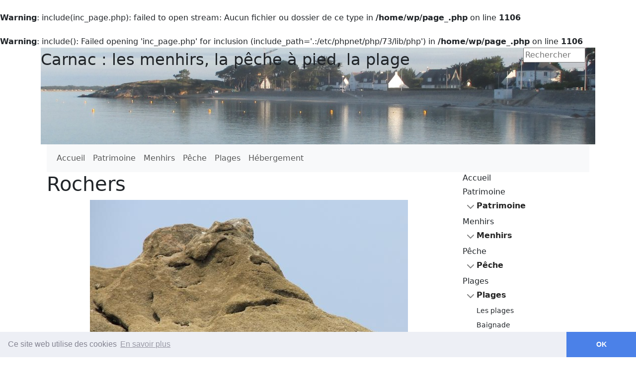

--- FILE ---
content_type: text/html; charset=UTF-8
request_url: http://carnac.ouest-atlantis.fr/rochers.html
body_size: 7465
content:
<br />
<b>Warning</b>:  include(inc_page.php): failed to open stream: Aucun fichier ou dossier de ce type in <b>/home/wp/page_.php</b> on line <b>1106</b><br />
<br />
<b>Warning</b>:  include(): Failed opening 'inc_page.php' for inclusion (include_path='.:/etc/phpnet/php/73/lib/php') in <b>/home/wp/page_.php</b> on line <b>1106</b><br />
<!DOCTYPE html>
<html lang="fr">
<head>
<title>Rochers - Carnac : les menhirs, la pêche à pied, la plage</title>
<meta charset="UTF-8">
<meta name="viewport" content="width=device-width, initial-scale=1.0">
<meta property="og:title" content="Rochers">
<meta property="og:type" content="website">
<meta property="og:url" content="http://carnac.ouest-atlantis.fr/rochers.html">
<meta property="og:image" content="http://carnac.ouest-atlantis.fr/images/rocher-moise-8554.jpg">
<meta property="og:image:width" content="640">
<meta property="og:image:height" content="427">
<link rel="stylesheet" href="//www.ouest-atlantis.org/lib/bootstrap-5.3.3/css/bootstrap.min.css" >
<link rel="stylesheet" type="text/css" href="https://ouest-atlantis.org/lib/stylepagebootstrap5.css?ver=4041464">
<style>
.over div:hover {background: #F0F0F0;}
</style>

<style>
header {
	background-size: cover;	background: url(images/bandeau.jpg) no-repeat center top;min-height:195px
}

table.bandeaubas {
	height: 157px;
	background-image: url(images/bandeaubas.jpg);
	background-repeat: no-repeat;
}</style>
<link rel="shortcut icon" href="ico.ico">
<style>
	.limg li {width:151px;}
</style>
<link rel="stylesheet" href="https://code.jquery.com/ui/1.11.0/themes/smoothness/jquery-ui.min.css"><link href="//www.ouest-atlantis.com/lib/bootstrap-5.0.0/sidebars.css?1052" rel="stylesheet"></head>
<body >
<div class="container">
<header>
    <div id="menurecherche" style="float:right; max-height:30px;"><form action="recherche.php" name="fq" ><input type="search" name="q" id="q" size="10" maxlength="256" value="" placeholder="Rechercher"><a href="javascript:document.fq.submit();" title="Rechercher"><span class="glyphicon glyphicon-search" style="margin:2px 10px 0 10px;color:#999;"></span></a></form></div><div id="logo" style="font-size:2em;margin-top: 0px;"><a href="http://carnac.ouest-atlantis.fr" class="blog-header-logo text-dark">Carnac : les menhirs, la pêche à pied, la plage</a></div>  <div class="clear"></div>
</header>
<main class="container">
<nav class="navbar navbar-expand-lg navbar-light bg-light">
  <div class="container-fluid">
    <button class="navbar-toggler" type="button" data-bs-toggle="collapse" data-bs-target="#navbarSupportedContent" aria-controls="navbarSupportedContent" aria-expanded="false" aria-label="Toggle navigation">
      <span class="navbar-toggler-icon"></span>
    </button>
    <div class="collapse navbar-collapse" id="navbarSupportedContent">

			
<ul class="navbar-nav me-auto mb-2 mb-lg-0">
<li  class="nav-item"><a class="nav-link" href="http://carnac.ouest-atlantis.fr">Accueil</a></li>
<li  class="nav-item"><a class="nav-link" href="patrimoine.html">Patrimoine</a></li>
<li  class="nav-item"><a class="nav-link" href="menhirs.html">Menhirs</a></li>
<li  class="nav-item"><a class="nav-link" href="peche-carnac.html">Pêche</a></li>
<li  class="nav-item"><a class="nav-link" href="plages.html">Plages</a></li>
<li  class="nav-item"><a class="nav-link" href="hebergement.html">Hébergement</a></li>
</ul>
	</div>
  </div></nav> 
	  <div class="row">
	  	   <div class="col-lg-9">
                <h1>Rochers</h1>
        
<div class="clear"></div><div class="article"><div style="text-align:center"><img src="images/rocher-moise-8554.jpg" alt="Rochers" title="Rochers" style="max-width:100%; margin: 0 0 10px 0;"></div><div class="vote"><div class="clear"></div><a href="javascript:ajnote('rocher-moise-8554.jpg',1);" style="margin-right:20px"><svg xmlns="http://www.w3.org/2000/svg" width="16" height="16" fill="currentColor" class="bi bi-hand-thumbs-up" viewBox="0 0 16 16">
  <path d="M8.864.046C7.908-.193 7.02.53 6.956 1.466c-.072 1.051-.23 2.016-.428 2.59-.125.36-.479 1.013-1.04 1.639-.557.623-1.282 1.178-2.131 1.41C2.685 7.288 2 7.87 2 8.72v4.001c0 .845.682 1.464 1.448 1.545 1.07.114 1.564.415 2.068.723l.048.03c.272.165.578.348.97.484.397.136.861.217 1.466.217h3.5c.937 0 1.599-.477 1.934-1.064a1.86 1.86 0 0 0 .254-.912c0-.152-.023-.312-.077-.464.201-.263.38-.578.488-.901.11-.33.172-.762.004-1.149.069-.13.12-.269.159-.403.077-.27.113-.568.113-.857 0-.288-.036-.585-.113-.856a2.144 2.144 0 0 0-.138-.362 1.9 1.9 0 0 0 .234-1.734c-.206-.592-.682-1.1-1.2-1.272-.847-.282-1.803-.276-2.516-.211a9.84 9.84 0 0 0-.443.05 9.365 9.365 0 0 0-.062-4.509A1.38 1.38 0 0 0 9.125.111L8.864.046zM11.5 14.721H8c-.51 0-.863-.069-1.14-.164-.281-.097-.506-.228-.776-.393l-.04-.024c-.555-.339-1.198-.731-2.49-.868-.333-.036-.554-.29-.554-.55V8.72c0-.254.226-.543.62-.65 1.095-.3 1.977-.996 2.614-1.708.635-.71 1.064-1.475 1.238-1.978.243-.7.407-1.768.482-2.85.025-.362.36-.594.667-.518l.262.066c.16.04.258.143.288.255a8.34 8.34 0 0 1-.145 4.725.5.5 0 0 0 .595.644l.003-.001.014-.003.058-.014a8.908 8.908 0 0 1 1.036-.157c.663-.06 1.457-.054 2.11.164.175.058.45.3.57.65.107.308.087.67-.266 1.022l-.353.353.353.354c.043.043.105.141.154.315.048.167.075.37.075.581 0 .212-.027.414-.075.582-.05.174-.111.272-.154.315l-.353.353.353.354c.047.047.109.177.005.488a2.224 2.224 0 0 1-.505.805l-.353.353.353.354c.006.005.041.05.041.17a.866.866 0 0 1-.121.416c-.165.288-.503.56-1.066.56z"/>
</svg> </a> <a href="javascript:ajnote('rocher-moise-8554.jpg',0);" style="margin-right:20px">
<svg xmlns="http://www.w3.org/2000/svg" width="16" height="16" fill="currentColor" class="bi bi-hand-thumbs-down" viewBox="0 0 16 16">
  <path d="M8.864 15.674c-.956.24-1.843-.484-1.908-1.42-.072-1.05-.23-2.015-.428-2.59-.125-.36-.479-1.012-1.04-1.638-.557-.624-1.282-1.179-2.131-1.41C2.685 8.432 2 7.85 2 7V3c0-.845.682-1.464 1.448-1.546 1.07-.113 1.564-.415 2.068-.723l.048-.029c.272-.166.578-.349.97-.484C6.931.08 7.395 0 8 0h3.5c.937 0 1.599.478 1.934 1.064.164.287.254.607.254.913 0 .152-.023.312-.077.464.201.262.38.577.488.9.11.33.172.762.004 1.15.069.13.12.268.159.403.077.27.113.567.113.856 0 .289-.036.586-.113.856-.035.12-.08.244-.138.363.394.571.418 1.2.234 1.733-.206.592-.682 1.1-1.2 1.272-.847.283-1.803.276-2.516.211a9.877 9.877 0 0 1-.443-.05 9.364 9.364 0 0 1-.062 4.51c-.138.508-.55.848-1.012.964l-.261.065zM11.5 1H8c-.51 0-.863.068-1.14.163-.281.097-.506.229-.776.393l-.04.025c-.555.338-1.198.73-2.49.868-.333.035-.554.29-.554.55V7c0 .255.226.543.62.65 1.095.3 1.977.997 2.614 1.709.635.71 1.064 1.475 1.238 1.977.243.7.407 1.768.482 2.85.025.362.36.595.667.518l.262-.065c.16-.04.258-.144.288-.255a8.34 8.34 0 0 0-.145-4.726.5.5 0 0 1 .595-.643h.003l.014.004.058.013a8.912 8.912 0 0 0 1.036.157c.663.06 1.457.054 2.11-.163.175-.059.45-.301.57-.651.107-.308.087-.67-.266-1.021L12.793 7l.353-.354c.043-.042.105-.14.154-.315.048-.167.075-.37.075-.581 0-.211-.027-.414-.075-.581-.05-.174-.111-.273-.154-.315l-.353-.354.353-.354c.047-.047.109-.176.005-.488a2.224 2.224 0 0 0-.505-.804l-.353-.354.353-.354c.006-.005.041-.05.041-.17a.866.866 0 0 0-.121-.415C12.4 1.272 12.063 1 11.5 1z"/>
</svg>  </a>  <a href='javascript:shareImage("rocher-moise-8554.jpg");'><svg xmlns="http://www.w3.org/2000/svg" width="16" height="16" fill="currentColor" class="bi bi-share" viewBox="0 0 16 16">
  <path d="M13.5 1a1.5 1.5 0 1 0 0 3 1.5 1.5 0 0 0 0-3M11 2.5a2.5 2.5 0 1 1 .603 1.628l-6.718 3.12a2.5 2.5 0 0 1 0 1.504l6.718 3.12a2.5 2.5 0 1 1-.488.876l-6.718-3.12a2.5 2.5 0 1 1 0-3.256l6.718-3.12A2.5 2.5 0 0 1 11 2.5m-8.5 4a1.5 1.5 0 1 0 0 3 1.5 1.5 0 0 0 0-3m11 5.5a1.5 1.5 0 1 0 0 3 1.5 1.5 0 0 0 0-3"/>
</svg></a>  <div id='mrocher-moise-8554.jpg' ></div><br><div id='ccrocher-moise-8554.jpg'><div id="crocher-moise-8554.jpg" style="display:none"><textarea class="form-control" title="Exprimez-vous" placeholder="Exprimez-vous" name="msg_rocher-moise-8554.jpg" id="msg_rocher-moise-8554.jpg" style="width:100%;height:100px;"></textarea>
		<button type="button" class="btn btn-default" style="border-width:0px;padding:0" onclick="javascript:ajnote('rocher-moise-8554.jpg',document.getElementById('msg_rocher-moise-8554.jpg').value);"><span class="btn btn-primary glyphicon glyphicon-send"></span></button>
		</div><div id="ncrocher-moise-8554.jpg"></div>
</div></div><div class="clear"></div><h2>Le baiser de Carnac</h2><div class="clear"></div><div style="text-align:center"><img class="lazy" src="[data-uri]" data-src="images/tele/le-baiser-de-carnac-8538.jpg" alt="Le baiser de Carnac" title="Le baiser de Carnac" style="max-width:100%; margin: 0 0 10px 0;"></div><div class="vote"><div class="clear"></div><a href="javascript:ajnote('tele/le-baiser-de-carnac-8538.jpg',1);" style="margin-right:30px" title="J'aime"> <svg xmlns="http://www.w3.org/2000/svg" width="16" height="16" fill="currentColor" class="bi bi-hand-thumbs-up" viewBox="0 0 16 16">
  <path d="M8.864.046C7.908-.193 7.02.53 6.956 1.466c-.072 1.051-.23 2.016-.428 2.59-.125.36-.479 1.013-1.04 1.639-.557.623-1.282 1.178-2.131 1.41C2.685 7.288 2 7.87 2 8.72v4.001c0 .845.682 1.464 1.448 1.545 1.07.114 1.564.415 2.068.723l.048.03c.272.165.578.348.97.484.397.136.861.217 1.466.217h3.5c.937 0 1.599-.477 1.934-1.064a1.86 1.86 0 0 0 .254-.912c0-.152-.023-.312-.077-.464.201-.263.38-.578.488-.901.11-.33.172-.762.004-1.149.069-.13.12-.269.159-.403.077-.27.113-.568.113-.857 0-.288-.036-.585-.113-.856a2.144 2.144 0 0 0-.138-.362 1.9 1.9 0 0 0 .234-1.734c-.206-.592-.682-1.1-1.2-1.272-.847-.282-1.803-.276-2.516-.211a9.84 9.84 0 0 0-.443.05 9.365 9.365 0 0 0-.062-4.509A1.38 1.38 0 0 0 9.125.111L8.864.046zM11.5 14.721H8c-.51 0-.863-.069-1.14-.164-.281-.097-.506-.228-.776-.393l-.04-.024c-.555-.339-1.198-.731-2.49-.868-.333-.036-.554-.29-.554-.55V8.72c0-.254.226-.543.62-.65 1.095-.3 1.977-.996 2.614-1.708.635-.71 1.064-1.475 1.238-1.978.243-.7.407-1.768.482-2.85.025-.362.36-.594.667-.518l.262.066c.16.04.258.143.288.255a8.34 8.34 0 0 1-.145 4.725.5.5 0 0 0 .595.644l.003-.001.014-.003.058-.014a8.908 8.908 0 0 1 1.036-.157c.663-.06 1.457-.054 2.11.164.175.058.45.3.57.65.107.308.087.67-.266 1.022l-.353.353.353.354c.043.043.105.141.154.315.048.167.075.37.075.581 0 .212-.027.414-.075.582-.05.174-.111.272-.154.315l-.353.353.353.354c.047.047.109.177.005.488a2.224 2.224 0 0 1-.505.805l-.353.353.353.354c.006.005.041.05.041.17a.866.866 0 0 1-.121.416c-.165.288-.503.56-1.066.56z"/>
</svg>  </a> <a href="javascript:ajnote('tele/le-baiser-de-carnac-8538.jpg',0);" style="margin-right:30px" title=" ">
<svg xmlns="http://www.w3.org/2000/svg" width="16" height="16" fill="currentColor" class="bi bi-hand-thumbs-down" viewBox="0 0 16 16">
  <path d="M8.864 15.674c-.956.24-1.843-.484-1.908-1.42-.072-1.05-.23-2.015-.428-2.59-.125-.36-.479-1.012-1.04-1.638-.557-.624-1.282-1.179-2.131-1.41C2.685 8.432 2 7.85 2 7V3c0-.845.682-1.464 1.448-1.546 1.07-.113 1.564-.415 2.068-.723l.048-.029c.272-.166.578-.349.97-.484C6.931.08 7.395 0 8 0h3.5c.937 0 1.599.478 1.934 1.064.164.287.254.607.254.913 0 .152-.023.312-.077.464.201.262.38.577.488.9.11.33.172.762.004 1.15.069.13.12.268.159.403.077.27.113.567.113.856 0 .289-.036.586-.113.856-.035.12-.08.244-.138.363.394.571.418 1.2.234 1.733-.206.592-.682 1.1-1.2 1.272-.847.283-1.803.276-2.516.211a9.877 9.877 0 0 1-.443-.05 9.364 9.364 0 0 1-.062 4.51c-.138.508-.55.848-1.012.964l-.261.065zM11.5 1H8c-.51 0-.863.068-1.14.163-.281.097-.506.229-.776.393l-.04.025c-.555.338-1.198.73-2.49.868-.333.035-.554.29-.554.55V7c0 .255.226.543.62.65 1.095.3 1.977.997 2.614 1.709.635.71 1.064 1.475 1.238 1.977.243.7.407 1.768.482 2.85.025.362.36.595.667.518l.262-.065c.16-.04.258-.144.288-.255a8.34 8.34 0 0 0-.145-4.726.5.5 0 0 1 .595-.643h.003l.014.004.058.013a8.912 8.912 0 0 0 1.036.157c.663.06 1.457.054 2.11-.163.175-.059.45-.301.57-.651.107-.308.087-.67-.266-1.021L12.793 7l.353-.354c.043-.042.105-.14.154-.315.048-.167.075-.37.075-.581 0-.211-.027-.414-.075-.581-.05-.174-.111-.273-.154-.315l-.353-.354.353-.354c.047-.047.109-.176.005-.488a2.224 2.224 0 0 0-.505-.804l-.353-.354.353-.354c.006-.005.041-.05.041-.17a.866.866 0 0 0-.121-.415C12.4 1.272 12.063 1 11.5 1z"/>
</svg>  </a>  <a href='javascript:shareImage("tele/le-baiser-de-carnac-8538.jpg");'><svg xmlns="http://www.w3.org/2000/svg" width="16" height="16" fill="currentColor" class="bi bi-share" viewBox="0 0 16 16">
  <path d="M13.5 1a1.5 1.5 0 1 0 0 3 1.5 1.5 0 0 0 0-3M11 2.5a2.5 2.5 0 1 1 .603 1.628l-6.718 3.12a2.5 2.5 0 0 1 0 1.504l6.718 3.12a2.5 2.5 0 1 1-.488.876l-6.718-3.12a2.5 2.5 0 1 1 0-3.256l6.718-3.12A2.5 2.5 0 0 1 11 2.5m-8.5 4a1.5 1.5 0 1 0 0 3 1.5 1.5 0 0 0 0-3m11 5.5a1.5 1.5 0 1 0 0 3 1.5 1.5 0 0 0 0-3"/>
</svg></a>  <div id='mtele/le-baiser-de-carnac-8538.jpg' ></div><br><div id='cctele/le-baiser-de-carnac-8538.jpg'><div id="ctele/le-baiser-de-carnac-8538.jpg" style="display:none"><textarea class="form-control" title="Exprimez-vous" placeholder="Exprimez-vous" name="msg_tele/le-baiser-de-carnac-8538.jpg" id="msg_tele/le-baiser-de-carnac-8538.jpg" style="width:100%;height:100px;"></textarea>
		<button type="button" class="btn btn-default" style="border-width:0px;padding:0" onclick="javascript:ajnote('tele/le-baiser-de-carnac-8538.jpg',document.getElementById('msg_tele/le-baiser-de-carnac-8538.jpg').value);"><span class="btn btn-primary glyphicon glyphicon-send"></span></button>
		</div><div id="nctele/le-baiser-de-carnac-8538.jpg"></div>
</div></div><div class="clear"></div><h2>Sphinx</h2><div class="clear"></div><div style="text-align:center"><img class="lazy" src="[data-uri]" data-src="images/tele/sphinx-8531.jpg" alt="Sphinx" title="Sphinx" style="max-width:100%; margin: 0 0 10px 0;"></div><div class="vote"><div class="clear"></div><a href="javascript:ajnote('tele/sphinx-8531.jpg',1);" style="margin-right:30px" title="J'aime"> <svg xmlns="http://www.w3.org/2000/svg" width="16" height="16" fill="currentColor" class="bi bi-hand-thumbs-up" viewBox="0 0 16 16">
  <path d="M8.864.046C7.908-.193 7.02.53 6.956 1.466c-.072 1.051-.23 2.016-.428 2.59-.125.36-.479 1.013-1.04 1.639-.557.623-1.282 1.178-2.131 1.41C2.685 7.288 2 7.87 2 8.72v4.001c0 .845.682 1.464 1.448 1.545 1.07.114 1.564.415 2.068.723l.048.03c.272.165.578.348.97.484.397.136.861.217 1.466.217h3.5c.937 0 1.599-.477 1.934-1.064a1.86 1.86 0 0 0 .254-.912c0-.152-.023-.312-.077-.464.201-.263.38-.578.488-.901.11-.33.172-.762.004-1.149.069-.13.12-.269.159-.403.077-.27.113-.568.113-.857 0-.288-.036-.585-.113-.856a2.144 2.144 0 0 0-.138-.362 1.9 1.9 0 0 0 .234-1.734c-.206-.592-.682-1.1-1.2-1.272-.847-.282-1.803-.276-2.516-.211a9.84 9.84 0 0 0-.443.05 9.365 9.365 0 0 0-.062-4.509A1.38 1.38 0 0 0 9.125.111L8.864.046zM11.5 14.721H8c-.51 0-.863-.069-1.14-.164-.281-.097-.506-.228-.776-.393l-.04-.024c-.555-.339-1.198-.731-2.49-.868-.333-.036-.554-.29-.554-.55V8.72c0-.254.226-.543.62-.65 1.095-.3 1.977-.996 2.614-1.708.635-.71 1.064-1.475 1.238-1.978.243-.7.407-1.768.482-2.85.025-.362.36-.594.667-.518l.262.066c.16.04.258.143.288.255a8.34 8.34 0 0 1-.145 4.725.5.5 0 0 0 .595.644l.003-.001.014-.003.058-.014a8.908 8.908 0 0 1 1.036-.157c.663-.06 1.457-.054 2.11.164.175.058.45.3.57.65.107.308.087.67-.266 1.022l-.353.353.353.354c.043.043.105.141.154.315.048.167.075.37.075.581 0 .212-.027.414-.075.582-.05.174-.111.272-.154.315l-.353.353.353.354c.047.047.109.177.005.488a2.224 2.224 0 0 1-.505.805l-.353.353.353.354c.006.005.041.05.041.17a.866.866 0 0 1-.121.416c-.165.288-.503.56-1.066.56z"/>
</svg>  </a> <a href="javascript:ajnote('tele/sphinx-8531.jpg',0);" style="margin-right:30px" title=" ">
<svg xmlns="http://www.w3.org/2000/svg" width="16" height="16" fill="currentColor" class="bi bi-hand-thumbs-down" viewBox="0 0 16 16">
  <path d="M8.864 15.674c-.956.24-1.843-.484-1.908-1.42-.072-1.05-.23-2.015-.428-2.59-.125-.36-.479-1.012-1.04-1.638-.557-.624-1.282-1.179-2.131-1.41C2.685 8.432 2 7.85 2 7V3c0-.845.682-1.464 1.448-1.546 1.07-.113 1.564-.415 2.068-.723l.048-.029c.272-.166.578-.349.97-.484C6.931.08 7.395 0 8 0h3.5c.937 0 1.599.478 1.934 1.064.164.287.254.607.254.913 0 .152-.023.312-.077.464.201.262.38.577.488.9.11.33.172.762.004 1.15.069.13.12.268.159.403.077.27.113.567.113.856 0 .289-.036.586-.113.856-.035.12-.08.244-.138.363.394.571.418 1.2.234 1.733-.206.592-.682 1.1-1.2 1.272-.847.283-1.803.276-2.516.211a9.877 9.877 0 0 1-.443-.05 9.364 9.364 0 0 1-.062 4.51c-.138.508-.55.848-1.012.964l-.261.065zM11.5 1H8c-.51 0-.863.068-1.14.163-.281.097-.506.229-.776.393l-.04.025c-.555.338-1.198.73-2.49.868-.333.035-.554.29-.554.55V7c0 .255.226.543.62.65 1.095.3 1.977.997 2.614 1.709.635.71 1.064 1.475 1.238 1.977.243.7.407 1.768.482 2.85.025.362.36.595.667.518l.262-.065c.16-.04.258-.144.288-.255a8.34 8.34 0 0 0-.145-4.726.5.5 0 0 1 .595-.643h.003l.014.004.058.013a8.912 8.912 0 0 0 1.036.157c.663.06 1.457.054 2.11-.163.175-.059.45-.301.57-.651.107-.308.087-.67-.266-1.021L12.793 7l.353-.354c.043-.042.105-.14.154-.315.048-.167.075-.37.075-.581 0-.211-.027-.414-.075-.581-.05-.174-.111-.273-.154-.315l-.353-.354.353-.354c.047-.047.109-.176.005-.488a2.224 2.224 0 0 0-.505-.804l-.353-.354.353-.354c.006-.005.041-.05.041-.17a.866.866 0 0 0-.121-.415C12.4 1.272 12.063 1 11.5 1z"/>
</svg>  </a>  <a href='javascript:shareImage("tele/sphinx-8531.jpg");'><svg xmlns="http://www.w3.org/2000/svg" width="16" height="16" fill="currentColor" class="bi bi-share" viewBox="0 0 16 16">
  <path d="M13.5 1a1.5 1.5 0 1 0 0 3 1.5 1.5 0 0 0 0-3M11 2.5a2.5 2.5 0 1 1 .603 1.628l-6.718 3.12a2.5 2.5 0 0 1 0 1.504l6.718 3.12a2.5 2.5 0 1 1-.488.876l-6.718-3.12a2.5 2.5 0 1 1 0-3.256l6.718-3.12A2.5 2.5 0 0 1 11 2.5m-8.5 4a1.5 1.5 0 1 0 0 3 1.5 1.5 0 0 0 0-3m11 5.5a1.5 1.5 0 1 0 0 3 1.5 1.5 0 0 0 0-3"/>
</svg></a>  <div id='mtele/sphinx-8531.jpg' ></div><br><div id='cctele/sphinx-8531.jpg'><div id="ctele/sphinx-8531.jpg" style="display:none"><textarea class="form-control" title="Exprimez-vous" placeholder="Exprimez-vous" name="msg_tele/sphinx-8531.jpg" id="msg_tele/sphinx-8531.jpg" style="width:100%;height:100px;"></textarea>
		<button type="button" class="btn btn-default" style="border-width:0px;padding:0" onclick="javascript:ajnote('tele/sphinx-8531.jpg',document.getElementById('msg_tele/sphinx-8531.jpg').value);"><span class="btn btn-primary glyphicon glyphicon-send"></span></button>
		</div><div id="nctele/sphinx-8531.jpg"></div>
</div></div><div class="clear"></div></div><div class="clear"></div><a href="javascript:ajnote('rochers',1);" style="margin-right:30px" title="J'aime"> <svg xmlns="http://www.w3.org/2000/svg" width="16" height="16" fill="currentColor" class="bi bi-hand-thumbs-up" viewBox="0 0 16 16">
  <path d="M8.864.046C7.908-.193 7.02.53 6.956 1.466c-.072 1.051-.23 2.016-.428 2.59-.125.36-.479 1.013-1.04 1.639-.557.623-1.282 1.178-2.131 1.41C2.685 7.288 2 7.87 2 8.72v4.001c0 .845.682 1.464 1.448 1.545 1.07.114 1.564.415 2.068.723l.048.03c.272.165.578.348.97.484.397.136.861.217 1.466.217h3.5c.937 0 1.599-.477 1.934-1.064a1.86 1.86 0 0 0 .254-.912c0-.152-.023-.312-.077-.464.201-.263.38-.578.488-.901.11-.33.172-.762.004-1.149.069-.13.12-.269.159-.403.077-.27.113-.568.113-.857 0-.288-.036-.585-.113-.856a2.144 2.144 0 0 0-.138-.362 1.9 1.9 0 0 0 .234-1.734c-.206-.592-.682-1.1-1.2-1.272-.847-.282-1.803-.276-2.516-.211a9.84 9.84 0 0 0-.443.05 9.365 9.365 0 0 0-.062-4.509A1.38 1.38 0 0 0 9.125.111L8.864.046zM11.5 14.721H8c-.51 0-.863-.069-1.14-.164-.281-.097-.506-.228-.776-.393l-.04-.024c-.555-.339-1.198-.731-2.49-.868-.333-.036-.554-.29-.554-.55V8.72c0-.254.226-.543.62-.65 1.095-.3 1.977-.996 2.614-1.708.635-.71 1.064-1.475 1.238-1.978.243-.7.407-1.768.482-2.85.025-.362.36-.594.667-.518l.262.066c.16.04.258.143.288.255a8.34 8.34 0 0 1-.145 4.725.5.5 0 0 0 .595.644l.003-.001.014-.003.058-.014a8.908 8.908 0 0 1 1.036-.157c.663-.06 1.457-.054 2.11.164.175.058.45.3.57.65.107.308.087.67-.266 1.022l-.353.353.353.354c.043.043.105.141.154.315.048.167.075.37.075.581 0 .212-.027.414-.075.582-.05.174-.111.272-.154.315l-.353.353.353.354c.047.047.109.177.005.488a2.224 2.224 0 0 1-.505.805l-.353.353.353.354c.006.005.041.05.041.17a.866.866 0 0 1-.121.416c-.165.288-.503.56-1.066.56z"/>
</svg>  </a> <a href="javascript:ajnote('rochers',0);" style="margin-right:30px" title=" ">
<svg xmlns="http://www.w3.org/2000/svg" width="16" height="16" fill="currentColor" class="bi bi-hand-thumbs-down" viewBox="0 0 16 16">
  <path d="M8.864 15.674c-.956.24-1.843-.484-1.908-1.42-.072-1.05-.23-2.015-.428-2.59-.125-.36-.479-1.012-1.04-1.638-.557-.624-1.282-1.179-2.131-1.41C2.685 8.432 2 7.85 2 7V3c0-.845.682-1.464 1.448-1.546 1.07-.113 1.564-.415 2.068-.723l.048-.029c.272-.166.578-.349.97-.484C6.931.08 7.395 0 8 0h3.5c.937 0 1.599.478 1.934 1.064.164.287.254.607.254.913 0 .152-.023.312-.077.464.201.262.38.577.488.9.11.33.172.762.004 1.15.069.13.12.268.159.403.077.27.113.567.113.856 0 .289-.036.586-.113.856-.035.12-.08.244-.138.363.394.571.418 1.2.234 1.733-.206.592-.682 1.1-1.2 1.272-.847.283-1.803.276-2.516.211a9.877 9.877 0 0 1-.443-.05 9.364 9.364 0 0 1-.062 4.51c-.138.508-.55.848-1.012.964l-.261.065zM11.5 1H8c-.51 0-.863.068-1.14.163-.281.097-.506.229-.776.393l-.04.025c-.555.338-1.198.73-2.49.868-.333.035-.554.29-.554.55V7c0 .255.226.543.62.65 1.095.3 1.977.997 2.614 1.709.635.71 1.064 1.475 1.238 1.977.243.7.407 1.768.482 2.85.025.362.36.595.667.518l.262-.065c.16-.04.258-.144.288-.255a8.34 8.34 0 0 0-.145-4.726.5.5 0 0 1 .595-.643h.003l.014.004.058.013a8.912 8.912 0 0 0 1.036.157c.663.06 1.457.054 2.11-.163.175-.059.45-.301.57-.651.107-.308.087-.67-.266-1.021L12.793 7l.353-.354c.043-.042.105-.14.154-.315.048-.167.075-.37.075-.581 0-.211-.027-.414-.075-.581-.05-.174-.111-.273-.154-.315l-.353-.354.353-.354c.047-.047.109-.176.005-.488a2.224 2.224 0 0 0-.505-.804l-.353-.354.353-.354c.006-.005.041-.05.041-.17a.866.866 0 0 0-.121-.415C12.4 1.272 12.063 1 11.5 1z"/>
</svg>  </a> <div id='mrochers' style='margin-bottom:20px'></div>
 <div class="row">
    <div class="col">
      <a class="page-link" href="chateaux-sable.html" style="float: left;" title="Précédent">
<svg xmlns="http://www.w3.org/2000/svg" width="16" height="16" fill="currentColor" class="bi bi-arrow-left" viewBox="0 0 16 16">
  <path fill-rule="evenodd" d="M15 8a.5.5 0 0 0-.5-.5H2.707l3.147-3.146a.5.5 0 1 0-.708-.708l-4 4a.5.5 0 0 0 0 .708l4 4a.5.5 0 0 0 .708-.708L2.707 8.5H14.5A.5.5 0 0 0 15 8z"/>
</svg></a>
    </div>
    <div class="col" >
      <a class="page-link" href="festival-terraque.html" style="float: right;" title="Suivant">
<svg xmlns="http://www.w3.org/2000/svg" width="16" height="16" fill="currentColor" class="bi bi-arrow-right" viewBox="0 0 16 16">
  <path fill-rule="evenodd" d="M1 8a.5.5 0 0 1 .5-.5h11.793l-3.147-3.146a.5.5 0 0 1 .708-.708l4 4a.5.5 0 0 1 0 .708l-4 4a.5.5 0 0 1-.708-.708L13.293 8.5H1.5A.5.5 0 0 1 1 8z"/>
</svg></a>
    </div>	  
  </div>	  
	  
<link rel="stylesheet" type="text/css" href="//cdnjs.cloudflare.com/ajax/libs/cookieconsent2/3.0.3/cookieconsent.min.css">
<script src="//cdnjs.cloudflare.com/ajax/libs/cookieconsent2/3.0.3/cookieconsent.min.js"></script>
<script>
window.addEventListener("load", function(){
window.cookieconsent.initialise({
  "palette": {
    "popup": {
      "background": "#edeff5",
      "text": "#838391"
    },
    "button": {
      "background": "#4b81e8"
    }
  },
  "content": {
    "message": "Ce site web utilise des cookies",
    "dismiss": "OK",
    "link": "En savoir plus",
    "href": "https://www.ouest-atlantis.com/cookies.html"
  },
  "theme": "edgeless"
})});
</script>
	
<div class="clear"></div><hr><div id="commentaire">
                         <form name='fmsg' method='post' action='/rochers.html' enctype='Multipart/form-data'><div class="form-group"> <strong>Votre commentaire sur 'Rochers'
</strong></div>

  <div class="form-group"><label for="inputtitre" class="col-sm-2 control-label">Titre</label>
    <div class="col-sm-10">
      <input type="text" class="form-control" name="titre" id="inputtitre" required="required" placeholder="Titre">
    </div>
  </div>
  <div class="form-group"><label class="col-sm-2 control-label">Message</label>
    <div class="col-sm-10">
      <textarea class="form-control" rows="3" name="msg"></textarea>
    </div>
  </div>  
  <div class="form-group"><label class="col-sm-2 control-label">Vos photos sur 'Rochers'</label>
    <div class="col-sm-10">
      <input type="file" name="userfile">  
	  <input type="file" name="userfile2">
	  <input type="file" name="userfile3">
	  <input type="file" name="userfile4"> 
    </div>
  </div>
 
	  <div class="clear"></div>
  <div class="form-group"><label for="de" class="col-sm-2 control-label">Votre nom</label>
    <div class="col-sm-10">
      <input type="text" class="form-control" id="de" name="de" value="" required="required" placeholder="Nom">
    </div>
  </div>
  <div class="form-group"><label for="email" class="col-sm-2 control-label">Votre email</label>
    <div class="col-sm-10">
      <input type="text" class="form-control" id="email" name="email" value="" required="required" placeholder="Email">
    </div>
  </div>
  <div class="clear"></div>
  <div class="form-group"><label class="col-sm-2 control-label" id="f_msg" for="nombre"></label>
    <div class="col-sm-10">
      <input type="text" class="form-control" id="nombre" name="nombre" value="">
    </div>
  </div>
  <div class="form-group"><label class="col-sm-2 control-label" ></label>
    <div class="col-sm-10">
      <button type="submit" class="btn btn-default" onclick="javascript:ajcom();return(false);" >Envoyer</button> <div id="envoi_msg"></div>
    </div>
  </div>
  <br>
  <div class="clear"></div>
</form>
                        </div>
<div>
   <a href="rochers.html?share=facebook" title="Partager sur Facebook" rel="nofollow" class="share-facebook" id="share-facebook" target="_blank">
<button type="button" class="btn btn-outline-secondary">
                  <svg xmlns="http://www.w3.org/2000/svg" width="16" height="16" fill="currentColor" class="bi bi-facebook" viewBox="0 0 16 16">
  <path d="M16 8.049c0-4.446-3.582-8.05-8-8.05C3.58 0-.002 3.603-.002 8.05c0 4.017 2.926 7.347 6.75 7.951v-5.625h-2.03V8.05H6.75V6.275c0-2.017 1.195-3.131 3.022-3.131.876 0 1.791.157 1.791.157v1.98h-1.009c-.993 0-1.303.621-1.303 1.258v1.51h2.218l-.354 2.326H9.25V16c3.824-.604 6.75-3.934 6.75-7.951"></path>
</svg> Facebook
                  <span class="visually-hidden">Button</span>
                </button>
</a>
   <a href="rochers.html?share=instagram" title="Partager sur Instagram" rel="nofollow" class="share-instagram" id="share-instagram" target="_blank">
<button type="button" class="btn btn-outline-secondary">
                  <svg xmlns="http://www.w3.org/2000/svg" width="16" height="16" fill="currentColor" class="bi bi-instagram" viewBox="0 0 16 16">
  <path d="M8 0C5.829 0 5.556.01 4.703.048 3.85.088 3.269.222 2.76.42a3.9 3.9 0 0 0-1.417.923A3.9 3.9 0 0 0 .42 2.76C.222 3.268.087 3.85.048 4.7.01 5.555 0 5.827 0 8.001c0 2.172.01 2.444.048 3.297.04.852.174 1.433.372 1.942.205.526.478.972.923 1.417.444.445.89.719 1.416.923.51.198 1.09.333 1.942.372C5.555 15.99 5.827 16 8 16s2.444-.01 3.298-.048c.851-.04 1.434-.174 1.943-.372a3.9 3.9 0 0 0 1.416-.923c.445-.445.718-.891.923-1.417.197-.509.332-1.09.372-1.942C15.99 10.445 16 10.173 16 8s-.01-2.445-.048-3.299c-.04-.851-.175-1.433-.372-1.941a3.9 3.9 0 0 0-.923-1.417A3.9 3.9 0 0 0 13.24.42c-.51-.198-1.092-.333-1.943-.372C10.443.01 10.172 0 7.998 0zm-.717 1.442h.718c2.136 0 2.389.007 3.232.046.78.035 1.204.166 1.486.275.373.145.64.319.92.599s.453.546.598.92c.11.281.24.705.275 1.485.039.843.047 1.096.047 3.231s-.008 2.389-.047 3.232c-.035.78-.166 1.203-.275 1.485a2.5 2.5 0 0 1-.599.919c-.28.28-.546.453-.92.598-.28.11-.704.24-1.485.276-.843.038-1.096.047-3.232.047s-2.39-.009-3.233-.047c-.78-.036-1.203-.166-1.485-.276a2.5 2.5 0 0 1-.92-.598 2.5 2.5 0 0 1-.6-.92c-.109-.281-.24-.705-.275-1.485-.038-.843-.046-1.096-.046-3.233s.008-2.388.046-3.231c.036-.78.166-1.204.276-1.486.145-.373.319-.64.599-.92s.546-.453.92-.598c.282-.11.705-.24 1.485-.276.738-.034 1.024-.044 2.515-.045zm4.988 1.328a.96.96 0 1 0 0 1.92.96.96 0 0 0 0-1.92m-4.27 1.122a4.109 4.109 0 1 0 0 8.217 4.109 4.109 0 0 0 0-8.217m0 1.441a2.667 2.667 0 1 1 0 5.334 2.667 2.667 0 0 1 0-5.334"/>
</svg> Instagram
                  <span class="visually-hidden">Button</span>
                </button>
</a>
   </div>
      </div>
		
		
	  <div class="col-lg-3">
      <div id="menu3_" >
<ul class="list-unstyled ps-0 sidebars">
<li class="mb-1"><a class="btn-toggle-nav link-dark rounded" href="http://carnac.ouest-atlantis.fr">Accueil</a></li>
<li class="mb-1"><a class="btn-toggle-nav link-dark rounded" href="patrimoine.html">Patrimoine</a>
		<br><button class="btn btn-toggle align-items-center rounded collapsed" data-bs-toggle="collapse" data-bs-target="#eglise-collapse" aria-expanded="true">
        Patrimoine
      </button>
      <div class="collapse " id="eglise-collapse">  
	  
  <ul class="btn-toggle-nav list-unstyled fw-normal pb-1 small">
  <li><a class="btn-toggle-nav link-dark rounded" href="eglise.html">Eglise Saint Cornély</a></li>
  <li><a class="btn-toggle-nav link-dark rounded" href="chapelle-saint-colomban.html">Chapelle Saint Colomban</a></li>
  <li><a class="btn-toggle-nav link-dark rounded" href="chapelle.html">Chapelle</a></li>
  <li><a class="btn-toggle-nav link-dark rounded" href="chapelle-saint-guenole.html">Chapelle Saint-Guénolé</a></li>
  <li><a class="btn-toggle-nav link-dark rounded" href="croix.html">Croix</a></li>
  <li><a class="btn-toggle-nav link-dark rounded" href="emigres.html">Débarquement des émigrés</a></li>
  <li><a class="btn-toggle-nav link-dark rounded" href="fontaine.html">Fontaine Saint-Colomban</a></li>
</ul></div>
</li>
<li class="mb-1"><a class="btn-toggle-nav link-dark rounded" href="menhirs.html">Menhirs</a>
		<br><button class="btn btn-toggle align-items-center rounded collapsed" data-bs-toggle="collapse" data-bs-target="#menhir-collapse" aria-expanded="true">
        Menhirs
      </button>
      <div class="collapse " id="menhir-collapse">  
	  
  <ul class="btn-toggle-nav list-unstyled fw-normal pb-1 small">
  <li><a class="btn-toggle-nav link-dark rounded" href="menhir.html">Les alignements de menhirs de Carnac</a></li>
  <li><a class="btn-toggle-nav link-dark rounded" href="tumulus.html">Tumulus Saint-Michel</a></li>
  <li><a class="btn-toggle-nav link-dark rounded" href="alignements-menec.html">Les alignements du Menec</a></li>
  <li><a class="btn-toggle-nav link-dark rounded" href="moustoir.html">Le tumulus du Moustoir</a></li>
  <li><a class="btn-toggle-nav link-dark rounded" href="alignements-kermario.html">Les alignements de Kermario</a></li>
  <li><a class="btn-toggle-nav link-dark rounded" href="kerlescan.html">Kerlescan</a></li>
  <li><a class="btn-toggle-nav link-dark rounded" href="kercado.html">Le dolmen de Kercado</a></li>
  <li><a class="btn-toggle-nav link-dark rounded" href="mane-kerioned.html">Mane-Kerioned  (la butte aux lutins)</a></li>
  <li><a class="btn-toggle-nav link-dark rounded" href="lexique.html">Lexique mégalithique</a></li>
</ul></div>
</li>
<li class="mb-1"><a class="btn-toggle-nav link-dark rounded" href="peche-carnac.html">Pêche</a>
		<br><button class="btn btn-toggle align-items-center rounded collapsed" data-bs-toggle="collapse" data-bs-target="#ostreiculture-collapse" aria-expanded="true">
        Pêche
      </button>
      <div class="collapse " id="ostreiculture-collapse">  
	  
  <ul class="btn-toggle-nav list-unstyled fw-normal pb-1 small">
  <li><a class="btn-toggle-nav link-dark rounded" href="ostreiculture.html">Ostreiculture</a></li>
  <li><a class="btn-toggle-nav link-dark rounded" href="peche.html">Pêche à pied</a></li>
  <li><a class="btn-toggle-nav link-dark rounded" href="pecheurs.html">Pêcheurs</a></li>
  <li><a class="btn-toggle-nav link-dark rounded" href="couteau.html">Le couteau</a></li>
</ul></div>
</li>
<li class="mb-1"><a class="btn-toggle-nav link-dark rounded" href="plages.html">Plages</a>
		<br><button class="btn btn-toggle align-items-center rounded collapsed" data-bs-toggle="collapse" data-bs-target="#plage-collapse" aria-expanded="true">
        Plages
      </button>
      <div class="collapse  show " id="plage-collapse">  
	  
  <ul class="btn-toggle-nav list-unstyled fw-normal pb-1 small">
  <li><a class="btn-toggle-nav link-dark rounded" href="plage.html">Les plages</a></li>
  <li><a class="btn-toggle-nav link-dark rounded" href="baignade.html">Baignade</a></li>
  <li><a class="btn-toggle-nav link-dark rounded" href="les-planches-a-voile.html">Les planches à voile</a></li>
  <li><a class="btn-toggle-nav link-dark rounded" href="port.html">Port en Dro</a></li>
  <li><a class="btn-toggle-nav link-dark rounded" href="canoe-mer.html">Canoë de mer</a></li>
  <li><a class="btn-toggle-nav link-dark rounded" href="chateaux-sable.html">Châteaux de sable</a></li>
  <li><a class="btn-toggle-nav link-dark rounded" href="rochers.html"><strong>Rochers</strong></a></li>
</ul></div>
</li>
<li class="mb-1"><a class="btn-toggle-nav link-dark rounded" href="hebergement.html">Hébergement</a>
		<br><button class="btn btn-toggle align-items-center rounded collapsed" data-bs-toggle="collapse" data-bs-target="#festival-terraque-collapse" aria-expanded="true">
        Hébergement
      </button>
      <div class="collapse " id="festival-terraque-collapse">  
	  
  <ul class="btn-toggle-nav list-unstyled fw-normal pb-1 small">
  <li><a class="btn-toggle-nav link-dark rounded" href="festival-terraque.html">Festival Terraqué</a></li>
  <li><a class="btn-toggle-nav link-dark rounded" href="casino.html">Casino</a></li>
  <li><a class="btn-toggle-nav link-dark rounded" href="chez-marie.html">Chez Marie</a></li>
  <li><a class="btn-toggle-nav link-dark rounded" href="igloo.html">L'Igloo</a></li>
  <li><a class="btn-toggle-nav link-dark rounded" href="promenades-chiens-visites-chats.html">Promenades chiens et visites chats</a></li>
</ul>
</li>
</ul></div><div style="text-align: center;margin-top:30px; margin-bottom: 30px;"><script async src="//pagead2.googlesyndication.com/pagead/js/adsbygoogle.js"></script>
<!-- ouest-atlantis -->
<ins class="adsbygoogle"
     style="display:block"
     data-ad-client="ca-pub-3759280859637736"
     data-ad-slot="7649168081"
     data-ad-format="auto"></ins>
<script>
(adsbygoogle = window.adsbygoogle || []).push({});
</script></div> 
      </div>
	    </div>
</main>
<footer class="blog-footer" id="footer" style="margin-top:20px">
  <a href="http://carnac.ouest-atlantis.fr" style="margin-right:10px">Carnac : les menhirs, la pêche à pied, la plage</a>  <div style="display: inline; float:right; margin-right:10px; bottom:0;"><a href="http://www.infoburo.fr" target="_blank">Création infoburo</a></div> 
 </footer>
</div>
<script src="https://code.jquery.com/jquery-3.7.1.min.js" integrity="sha256-/JqT3SQfawRcv/BIHPThkBvs0OEvtFFmqPF/lYI/Cxo=" crossorigin="anonymous"></script>
<script src="//www.ouest-atlantis.org/lib/bootstrap-5.3.3/js/bootstrap.min.js"></script>
<script src="https://code.jquery.com/ui/1.12.1/jquery-ui.min.js" integrity="sha256-VazP97ZCwtekAsvgPBSUwPFKdrwD3unUfSGVYrahUqU="  crossorigin="anonymous"></script>

			
<script>
async function shareImage(img_) {

  img = 'images/' + img_;
  const response = await fetch(img);
  const blob = await response.blob();
  const filesArray = [
    new File(
      [blob],
      'meme.jpg',
      {
        type: "image/jpeg",
        lastModified: new Date().getTime()
      }
   )
  ];
  const shareData = {
    files: filesArray,
  };
  if (navigator.canShare && navigator.canShare(shareData)) {
    navigator.share(shareData);
  } else {
	 // do something else
  }
}

</script>

			<script src="https://ouest-atlantis.org/lib/com.min.js?0853" async></script>
<script src="https://ouest-atlantis.org/lib/com.min.js?0853" async></script>

<script src="https://cdnjs.cloudflare.com/ajax/libs/jquery.lazy/1.7.11/jquery.lazy.min.js"></script>
<script>
    $(function() {
        $('.lazy').lazy();
    });
</script>
<script src="//www.ouest-atlantis.com/lib/bootstrap-5.0.0/sidebars.js" ></script></body>
</html>

--- FILE ---
content_type: text/html; charset=utf-8
request_url: https://www.google.com/recaptcha/api2/aframe
body_size: 265
content:
<!DOCTYPE HTML><html><head><meta http-equiv="content-type" content="text/html; charset=UTF-8"></head><body><script nonce="y28oLv2VgxoCGFrtdgIu0w">/** Anti-fraud and anti-abuse applications only. See google.com/recaptcha */ try{var clients={'sodar':'https://pagead2.googlesyndication.com/pagead/sodar?'};window.addEventListener("message",function(a){try{if(a.source===window.parent){var b=JSON.parse(a.data);var c=clients[b['id']];if(c){var d=document.createElement('img');d.src=c+b['params']+'&rc='+(localStorage.getItem("rc::a")?sessionStorage.getItem("rc::b"):"");window.document.body.appendChild(d);sessionStorage.setItem("rc::e",parseInt(sessionStorage.getItem("rc::e")||0)+1);localStorage.setItem("rc::h",'1768997528114');}}}catch(b){}});window.parent.postMessage("_grecaptcha_ready", "*");}catch(b){}</script></body></html>

--- FILE ---
content_type: text/css
request_url: https://ouest-atlantis.org/lib/stylepagebootstrap5.css?ver=4041464
body_size: 314
content:


.limg {position: relative;text-align: center;}
.limg ul {padding: 0 0 0 0px;}
.limg li {
	display: inline-block;margin: 0 4px 2px 0;
	padding:2px 0 2px 0; 
	position: relative;
	text-align: center; 
	vertical-align: top;
}
.limg span {float:left; margin-left:5px;margin-right:5px;}
.limg a:hover {color :#333;}

.limg li:hover {background: #F0F0F0;}
.over li:hover {background: #F0F0F0;}

a {
	text-decoration: none;
	color: #000000;
}
a:hover {
	color :#333;
	background: #F0F0F0;
}

.imga {max-width:100%;margin:0px 0px 10px;} 

.article  h2 {
	max-width:640px;
	margin: 0 auto;
}
.article  h3 {
	max-width:640px;
	margin: 0 auto;
}
.article  h4 {
	max-width:640px;
	margin: 0 auto;
}
.article  h5 {
	max-width:640px;
	margin: 0 auto;
}
.article  h6 {
	max-width:640px;
	margin: 0 auto;
}
.article  ul {
	max-width:640px;
	margin: 0 auto;
	font-size: 16px;
}
.article  table {
	max-width:640px;
	margin: 0 auto;
	font-size: 16px;
}

.article  fieldset {
	max-width:640px;
	margin: 0 auto;
}

.article  p {
	max-width:640px;
	margin: 0 auto;
    margin-bottom: 16px; 
	font-size: 16px;
    line-height: 1.5;
}
.article  div {
	max-width:640px;
	margin: 0 auto;
}
#user div {
	margin-bottom:12px;
}